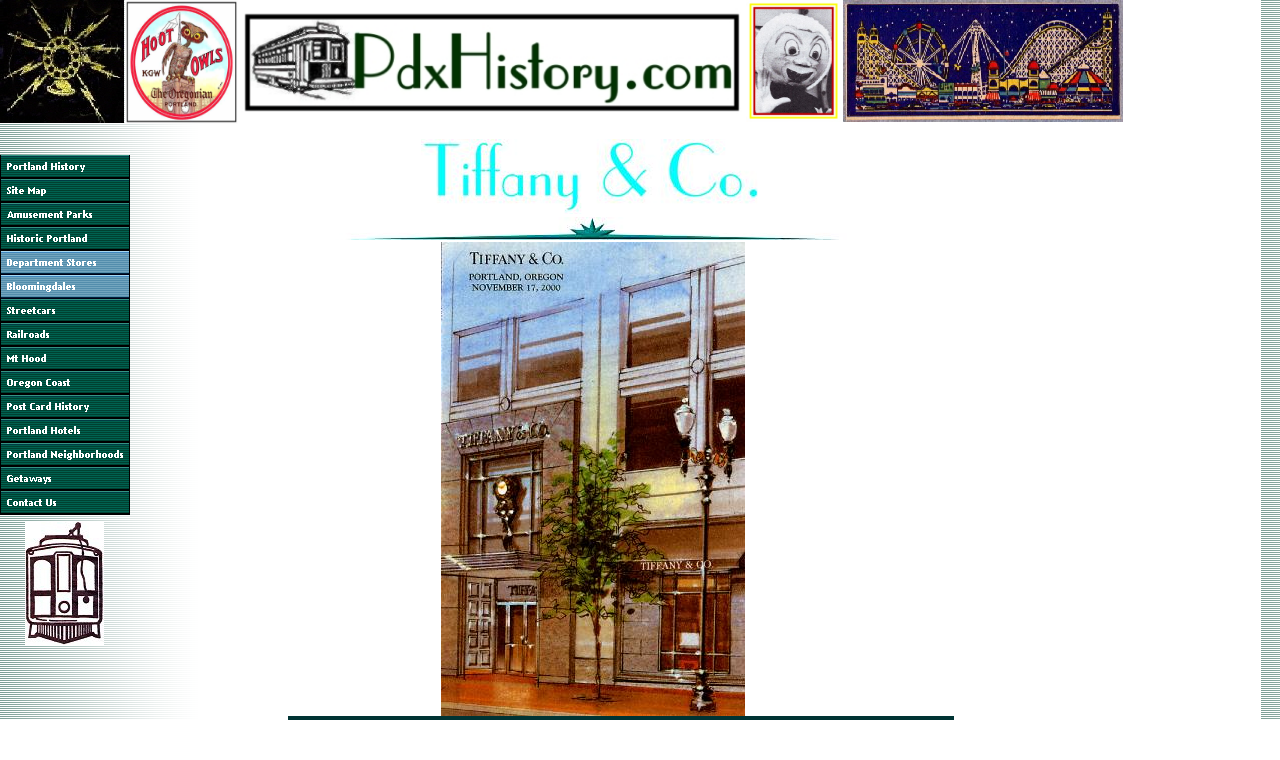

--- FILE ---
content_type: text/html
request_url: http://pdxhistory.com/html/tiffanys.html
body_size: 24239
content:

<!DOCTYPE HTML PUBLIC "-//W3C//DTD HTML 4.01 Transitional//EN">
<HTML>
<HEAD>
<TITLE>Tiffanys</TITLE>
<META HTTP-EQUIV="Content-Type" CONTENT="text/html; charset=ISO-8859-1">
<META NAME="Generator" CONTENT="NetObjects Fusion 8 for Windows">
<META NAME="Keywords" CONTENT="Portland History, Historic Portland Oregon, Amusement Parks, Streetcars, Trolleys, Interurbans, Trains, Department Stores, Postcards, Old Radio, Hotels, Mt. Hood, Columbia River Gorge, Oregon Coast">
<SCRIPT TYPE="text/javascript">
<!--
function F_loadRollover(){} function F_roll(){}
//-->
</SCRIPT>
<SCRIPT TYPE="text/javascript" SRC="../assets/rollover.js">
</SCRIPT>
<LINK REL="STYLESHEET" TYPE="text/css" HREF="../html/fusion.css">
<LINK REL="STYLESHEET" TYPE="text/css" HREF="../html/style.css">
<LINK REL="STYLESHEET" TYPE="text/css" HREF="../html/site.css">
</HEAD>
<BODY STYLE="margin: 0px;">
    <TABLE CELLPADDING="0" CELLSPACING="0" BORDER="0" WIDTH="1123">
        <TR VALIGN="TOP" ALIGN="LEFT">
            <TD>
                <TABLE BORDER="0" CELLSPACING="0" CELLPADDING="0" WIDTH="238">
                    <TR VALIGN="TOP" ALIGN="LEFT">
                        <TD HEIGHT="123" COLSPAN="3" WIDTH="124"><A HREF="../html/portland_radio.html"><IMG ID="Picture742" HEIGHT="123" WIDTH="124" SRC="../assets/images/autogen/micflash2.jpg" BORDER="0" ALT="micflash2" TITLE="micflash2"></A></TD>
                        <TD></TD>
                        <TD COLSPAN="2" ROWSPAN="2" WIDTH="113"><A HREF="../html/hoot_owls.html"><IMG ID="Picture740" HEIGHT="124" WIDTH="113" SRC="../assets/images/hoot-owl-art-sca.jpg" BORDER="0" ALT="hoot-owl-art-sca" TITLE="hoot-owl-art-sca"></A></TD>
                    </TR>
                    <TR VALIGN="TOP" ALIGN="LEFT">
                        <TD COLSPAN="4" HEIGHT="1"></TD>
                    </TR>
                    <TR VALIGN="TOP" ALIGN="LEFT">
                        <TD WIDTH="25" HEIGHT="31"><IMG SRC="../assets/images/autogen/clearpixel.gif" WIDTH="25" HEIGHT="1" BORDER="0" ALT=""></TD>
                        <TD></TD>
                        <TD WIDTH="20"><IMG SRC="../assets/images/autogen/clearpixel.gif" WIDTH="20" HEIGHT="1" BORDER="0" ALT=""></TD>
                        <TD WIDTH="1"><IMG SRC="../assets/images/autogen/clearpixel.gif" WIDTH="1" HEIGHT="1" BORDER="0" ALT=""></TD>
                        <TD WIDTH="5"><IMG SRC="../assets/images/autogen/clearpixel.gif" WIDTH="5" HEIGHT="1" BORDER="0" ALT=""></TD>
                        <TD WIDTH="108"><IMG SRC="../assets/images/autogen/clearpixel.gif" WIDTH="108" HEIGHT="1" BORDER="0" ALT=""></TD>
                    </TR>
                    <TR VALIGN="TOP" ALIGN="LEFT">
                        <TD HEIGHT="360" COLSPAN="5" WIDTH="130">
                            <TABLE ID="NavigationBar1" BORDER="0" CELLSPACING="0" CELLPADDING="0" WIDTH="130">
                                <TR VALIGN="TOP" ALIGN="LEFT">
                                    <TD WIDTH="130" HEIGHT="24"><A HREF="../index.html" class="nof-navButtonAnchor" onmouseover="F_loadRollover('NavigationButton1','',0);F_roll('NavigationButton1',1)" onmouseout="F_roll('NavigationButton1',0)"><IMG ID="NavigationButton1" NAME="NavigationButton1" HEIGHT="24" WIDTH="130" SRC="../assets/images/autogen/Portland-History_Np1_1.gif" onmouseover="F_loadRollover(this,'Portland-History_NRp2_1.gif',0)" BORDER="0" ALT="Portland History" TITLE="Portland History"></A></TD>
                                </TR>
                                <TR VALIGN="TOP" ALIGN="LEFT">
                                    <TD WIDTH="130" HEIGHT="24"><A HREF="../html/index.htm" class="nof-navButtonAnchor" onmouseover="F_loadRollover('NavigationButton2','',0);F_roll('NavigationButton2',1)" onmouseout="F_roll('NavigationButton2',0)"><IMG ID="NavigationButton2" NAME="NavigationButton2" HEIGHT="24" WIDTH="130" SRC="../assets/images/autogen/Site-Map_Np1_1.gif" onmouseover="F_loadRollover(this,'Site-Map_NRp2_1.gif',0)" BORDER="0" ALT="Site Map" TITLE="Site Map"></A></TD>
                                </TR>
                                <TR VALIGN="TOP" ALIGN="LEFT">
                                    <TD WIDTH="130" HEIGHT="24"><A HREF="../html/amusement_parks.html" class="nof-navButtonAnchor" onmouseover="F_loadRollover('NavigationButton3','',0);F_roll('NavigationButton3',1)" onmouseout="F_roll('NavigationButton3',0)"><IMG ID="NavigationButton3" NAME="NavigationButton3" HEIGHT="24" WIDTH="130" SRC="../assets/images/autogen/Amusement-Parks_Np1_1.gif" onmouseover="F_loadRollover(this,'Amusement-Parks_NRp2_1.gif',0)" BORDER="0" ALT="Amusement Parks" TITLE="Amusement Parks"></A></TD>
                                </TR>
                                <TR VALIGN="TOP" ALIGN="LEFT">
                                    <TD WIDTH="130" HEIGHT="24"><A HREF="../html/historic_portland.html" class="nof-navButtonAnchor" onmouseover="F_loadRollover('NavigationButton4','',0);F_roll('NavigationButton4',1)" onmouseout="F_roll('NavigationButton4',0)"><IMG ID="NavigationButton4" NAME="NavigationButton4" HEIGHT="24" WIDTH="130" SRC="../assets/images/autogen/Historic-Portland_Np1_1.gif" onmouseover="F_loadRollover(this,'Historic-Portland_NRp2_1.gif',0)" BORDER="0" ALT="Historic Portland" TITLE="Historic Portland"></A></TD>
                                </TR>
                                <TR VALIGN="TOP" ALIGN="LEFT">
                                    <TD WIDTH="130" HEIGHT="24"><A HREF="../html/department_stores.html" class="nof-navButtonAnchor" onmouseover="F_loadRollover('NavigationButton5','',0);F_roll('NavigationButton5',1)" onmouseout="F_roll('NavigationButton5',0)"><IMG ID="NavigationButton5" NAME="NavigationButton5" HEIGHT="24" WIDTH="130" SRC="../assets/images/autogen/Department-Stores_Hp3_1.gif" onmouseover="F_loadRollover(this,'Department-Stores_HRp4_1.gif',0)" BORDER="0" ALT="Department Stores" TITLE="Department Stores"></A></TD>
                                </TR>
                                <TR VALIGN="TOP" ALIGN="LEFT">
                                    <TD WIDTH="130" HEIGHT="24"><A HREF="../html/bloomingdales.html" class="nof-navButtonAnchor" onmouseover="F_loadRollover('NavigationButton6','',0);F_roll('NavigationButton6',1)" onmouseout="F_roll('NavigationButton6',0)"><IMG ID="NavigationButton6" NAME="NavigationButton6" HEIGHT="24" WIDTH="130" SRC="../assets/images/autogen/Bloomingdales_Hp3.gif" onmouseover="F_loadRollover(this,'Bloomingdales_HRp4.gif',0)" BORDER="0" ALT="Bloomingdales" TITLE="Bloomingdales"></A></TD>
                                </TR>
                                <TR VALIGN="TOP" ALIGN="LEFT">
                                    <TD WIDTH="130" HEIGHT="24"><A HREF="../html/streetcars.html" class="nof-navButtonAnchor" onmouseover="F_loadRollover('NavigationButton7','',0);F_roll('NavigationButton7',1)" onmouseout="F_roll('NavigationButton7',0)"><IMG ID="NavigationButton7" NAME="NavigationButton7" HEIGHT="24" WIDTH="130" SRC="../assets/images/autogen/Streetcars_Np1_1.gif" onmouseover="F_loadRollover(this,'Streetcars_NRp2_1.gif',0)" BORDER="0" ALT="Streetcars" TITLE="Streetcars"></A></TD>
                                </TR>
                                <TR VALIGN="TOP" ALIGN="LEFT">
                                    <TD WIDTH="130" HEIGHT="24"><A HREF="../html/railroads.html" class="nof-navButtonAnchor" onmouseover="F_loadRollover('NavigationButton8','',0);F_roll('NavigationButton8',1)" onmouseout="F_roll('NavigationButton8',0)"><IMG ID="NavigationButton8" NAME="NavigationButton8" HEIGHT="24" WIDTH="130" SRC="../assets/images/autogen/Railroads_Np1_1.gif" onmouseover="F_loadRollover(this,'Railroads_NRp2_1.gif',0)" BORDER="0" ALT="Railroads" TITLE="Railroads"></A></TD>
                                </TR>
                                <TR VALIGN="TOP" ALIGN="LEFT">
                                    <TD WIDTH="130" HEIGHT="24"><A HREF="../html/mt_hood.html" class="nof-navButtonAnchor" onmouseover="F_loadRollover('NavigationButton9','',0);F_roll('NavigationButton9',1)" onmouseout="F_roll('NavigationButton9',0)"><IMG ID="NavigationButton9" NAME="NavigationButton9" HEIGHT="24" WIDTH="130" SRC="../assets/images/autogen/Mt-Hood_Np1_1.gif" onmouseover="F_loadRollover(this,'Mt-Hood_NRp2_1.gif',0)" BORDER="0" ALT="Mt Hood" TITLE="Mt Hood"></A></TD>
                                </TR>
                                <TR VALIGN="TOP" ALIGN="LEFT">
                                    <TD WIDTH="130" HEIGHT="24"><A HREF="../html/oregon_coast.html" class="nof-navButtonAnchor" onmouseover="F_loadRollover('NavigationButton10','',0);F_roll('NavigationButton10',1)" onmouseout="F_roll('NavigationButton10',0)"><IMG ID="NavigationButton10" NAME="NavigationButton10" HEIGHT="24" WIDTH="130" SRC="../assets/images/autogen/Oregon-Coast_Np1_1.gif" onmouseover="F_loadRollover(this,'Oregon-Coast_NRp2_1.gif',0)" BORDER="0" ALT="Oregon Coast" TITLE="Oregon Coast"></A></TD>
                                </TR>
                                <TR VALIGN="TOP" ALIGN="LEFT">
                                    <TD WIDTH="130" HEIGHT="24"><A HREF="../html/post_card_history.html" class="nof-navButtonAnchor" onmouseover="F_loadRollover('NavigationButton11','',0);F_roll('NavigationButton11',1)" onmouseout="F_roll('NavigationButton11',0)"><IMG ID="NavigationButton11" NAME="NavigationButton11" HEIGHT="24" WIDTH="130" SRC="../assets/images/autogen/Post-Card-History_Np1_1.gif" onmouseover="F_loadRollover(this,'Post-Card-History_NRp2_1.gif',0)" BORDER="0" ALT="Post Card History" TITLE="Post Card History"></A></TD>
                                </TR>
                                <TR VALIGN="TOP" ALIGN="LEFT">
                                    <TD WIDTH="130" HEIGHT="24"><A HREF="../html/portland_hotels.html" class="nof-navButtonAnchor" onmouseover="F_loadRollover('NavigationButton12','',0);F_roll('NavigationButton12',1)" onmouseout="F_roll('NavigationButton12',0)"><IMG ID="NavigationButton12" NAME="NavigationButton12" HEIGHT="24" WIDTH="130" SRC="../assets/images/autogen/Portland-Hotels_Np1_1.gif" onmouseover="F_loadRollover(this,'Portland-Hotels_NRp2_1.gif',0)" BORDER="0" ALT="Portland Hotels" TITLE="Portland Hotels"></A></TD>
                                </TR>
                                <TR VALIGN="TOP" ALIGN="LEFT">
                                    <TD WIDTH="130" HEIGHT="24"><A HREF="../html/portland_neighborhoods.html" class="nof-navButtonAnchor" onmouseover="F_loadRollover('NavigationButton13','',0);F_roll('NavigationButton13',1)" onmouseout="F_roll('NavigationButton13',0)"><IMG ID="NavigationButton13" NAME="NavigationButton13" HEIGHT="24" WIDTH="130" SRC="../assets/images/autogen/Portland-Neighborhoods_Np1_1.gif" onmouseover="F_loadRollover(this,'Portland-Neighborhoods_NRp2_1.gif',0)" BORDER="0" ALT="Portland Neighborhoods" TITLE="Portland Neighborhoods"></A></TD>
                                </TR>
                                <TR VALIGN="TOP" ALIGN="LEFT">
                                    <TD WIDTH="130" HEIGHT="24"><A HREF="../html/getaways.html" class="nof-navButtonAnchor" onmouseover="F_loadRollover('NavigationButton14','',0);F_roll('NavigationButton14',1)" onmouseout="F_roll('NavigationButton14',0)"><IMG ID="NavigationButton14" NAME="NavigationButton14" HEIGHT="24" WIDTH="130" SRC="../assets/images/autogen/Getaways_Np1_1.gif" onmouseover="F_loadRollover(this,'Getaways_NRp2_1.gif',0)" BORDER="0" ALT="Getaways" TITLE="Getaways"></A></TD>
                                </TR>
                                <TR VALIGN="TOP" ALIGN="LEFT">
                                    <TD WIDTH="130" HEIGHT="24"><A HREF="../html/contact_us.html" class="nof-navButtonAnchor" onmouseover="F_loadRollover('NavigationButton15','',0);F_roll('NavigationButton15',1)" onmouseout="F_roll('NavigationButton15',0)"><IMG ID="NavigationButton15" NAME="NavigationButton15" HEIGHT="24" WIDTH="130" SRC="../assets/images/autogen/Contact-Us_Np1_1.gif" onmouseover="F_loadRollover(this,'Contact-Us_NRp2_1.gif',0)" BORDER="0" ALT="Contact Us" TITLE="Contact Us"></A></TD>
                                </TR>
                            </TABLE>
                        </TD>
                        <TD></TD>
                    </TR>
                    <TR VALIGN="TOP" ALIGN="LEFT">
                        <TD COLSPAN="6" HEIGHT="7"></TD>
                    </TR>
                    <TR VALIGN="TOP" ALIGN="LEFT">
                        <TD HEIGHT="123"></TD>
                        <TD WIDTH="79"><A HREF="../html/streetcars.html"><IMG ID="Picture743" HEIGHT="123" WIDTH="79" SRC="../assets/images/autogen/trolleylogoaa.jpg" BORDER="0" ALT="trolleylogoaa" TITLE="trolleylogoaa"></A></TD>
                        <TD COLSPAN="4"></TD>
                    </TR>
                </TABLE>
            </TD>
            <TD>
                <TABLE BORDER="0" CELLSPACING="0" CELLPADDING="0" WIDTH="885">
                    <TR VALIGN="TOP" ALIGN="LEFT">
                        <TD COLSPAN="5" HEIGHT="7"></TD>
                        <TD COLSPAN="2" ROWSPAN="3" WIDTH="95"><A HREF="../html/mr_moon.html"><IMG ID="Picture741" HEIGHT="122" WIDTH="95" SRC="../assets/images/MR_MOON1aa.jpg" BORDER="0" ALT="MR MOON1aa" TITLE="MR MOON1aa"></A></TD>
                        <TD></TD>
                        <TD COLSPAN="2" ROWSPAN="3" WIDTH="280"><A HREF="../html/amusement_parks.html"><IMG ID="Picture351" HEIGHT="122" WIDTH="280" SRC="../assets/images/autogen/amparkart2.jpg" BORDER="0" ALT="amparkart2" TITLE="amparkart2"></A></TD>
                    </TR>
                    <TR VALIGN="TOP" ALIGN="LEFT">
                        <TD HEIGHT="111" COLSPAN="5" WIDTH="508"><A HREF="../index.html"><IMG ID="Picture18" HEIGHT="111" WIDTH="508" SRC="../assets/images/pdxhistorylogo1a.jpg" BORDER="0" ALT="pdxhistorylogo1a" TITLE="pdxhistorylogo1a"></A></TD>
                        <TD></TD>
                    </TR>
                    <TR VALIGN="TOP" ALIGN="LEFT">
                        <TD COLSPAN="5" HEIGHT="4"></TD>
                        <TD></TD>
                    </TR>
                    <TR VALIGN="TOP" ALIGN="LEFT">
                        <TD WIDTH="97" HEIGHT="17"><IMG SRC="../assets/images/autogen/clearpixel.gif" WIDTH="97" HEIGHT="1" BORDER="0" ALT=""></TD>
                        <TD WIDTH="86"><IMG SRC="../assets/images/autogen/clearpixel.gif" WIDTH="86" HEIGHT="1" BORDER="0" ALT=""></TD>
                        <TD WIDTH="20"><IMG SRC="../assets/images/autogen/clearpixel.gif" WIDTH="20" HEIGHT="1" BORDER="0" ALT=""></TD>
                        <TD></TD>
                        <TD WIDTH="1"><IMG SRC="../assets/images/autogen/clearpixel.gif" WIDTH="1" HEIGHT="1" BORDER="0" ALT=""></TD>
                        <TD WIDTH="16"><IMG SRC="../assets/images/autogen/clearpixel.gif" WIDTH="16" HEIGHT="1" BORDER="0" ALT=""></TD>
                        <TD WIDTH="79"><IMG SRC="../assets/images/autogen/clearpixel.gif" WIDTH="79" HEIGHT="1" BORDER="0" ALT=""></TD>
                        <TD WIDTH="2"><IMG SRC="../assets/images/autogen/clearpixel.gif" WIDTH="2" HEIGHT="1" BORDER="0" ALT=""></TD>
                        <TD WIDTH="5"><IMG SRC="../assets/images/autogen/clearpixel.gif" WIDTH="5" HEIGHT="1" BORDER="0" ALT=""></TD>
                        <TD WIDTH="275"><IMG SRC="../assets/images/autogen/clearpixel.gif" WIDTH="275" HEIGHT="1" BORDER="0" ALT=""></TD>
                    </TR>
                    <TR VALIGN="TOP" ALIGN="LEFT">
                        <TD COLSPAN="2" HEIGHT="75"></TD>
                        <TD COLSPAN="4" WIDTH="341"><IMG ID="Picture143" HEIGHT="75" WIDTH="341" SRC="../assets/images/tiffanyfont.jpg" BORDER="0"></TD>
                        <TD COLSPAN="4"></TD>
                    </TR>
                    <TR VALIGN="TOP" ALIGN="LEFT">
                        <TD COLSPAN="10" HEIGHT="3"></TD>
                    </TR>
                    <TR VALIGN="TOP" ALIGN="LEFT">
                        <TD HEIGHT="23"></TD>
                        <TD COLSPAN="8" WIDTH="513"><IMG ID="Picture145" HEIGHT="23" WIDTH="513" SRC="../assets/images/tealburst.jpg" BORDER="0"></TD>
                        <TD></TD>
                    </TR>
                    <TR VALIGN="TOP" ALIGN="LEFT">
                        <TD COLSPAN="10" HEIGHT="2"></TD>
                    </TR>
                    <TR VALIGN="TOP" ALIGN="LEFT">
                        <TD COLSPAN="3" HEIGHT="474"></TD>
                        <TD WIDTH="304"><IMG ID="Picture144" HEIGHT="474" WIDTH="304" SRC="../assets/images/tiffanypdx.jpg" BORDER="0"></TD>
                        <TD COLSPAN="6"></TD>
                    </TR>
                </TABLE>
                <TABLE BORDER="0" CELLSPACING="0" CELLPADDING="0" WIDTH="716">
                    <TR VALIGN="TOP" ALIGN="LEFT">
                        <TD WIDTH="50"><IMG SRC="../assets/images/autogen/clearpixel.gif" WIDTH="50" HEIGHT="1" BORDER="0" ALT=""></TD>
                        <TD WIDTH="666" ID="Text3" CLASS="TextObject" STYLE="font-family: 'Egyptian505 BT', serif; font-size: 14pt; color: rgb(0,255,255); font-weight: bold; background-color: rgb(0,51,51);">
                            <P STYLE="text-align: center; margin-bottom: 0px;"><SPAN STYLE="font-family: 'Egyptian505 BT', serif; color: rgb(0,255,255);"><A STYLE="font-family: 'Egyptian505 BT', serif; font-size: 14pt; color: rgb(0,255,255); font-weight: bold;" HREF="http://www.tiffanys.com/">Tiffany and Co.</A> opened their 43rd store in Portland on November 17, 2000.</SPAN></P>
                        </TD>
                    </TR>
                </TABLE>
                <TABLE BORDER="0" CELLSPACING="0" CELLPADDING="0" WIDTH="616">
                    <TR VALIGN="TOP" ALIGN="LEFT">
                        <TD WIDTH="97" HEIGHT="2"><IMG SRC="../assets/images/autogen/clearpixel.gif" WIDTH="97" HEIGHT="1" BORDER="0" ALT=""></TD>
                        <TD WIDTH="6"><IMG SRC="../assets/images/autogen/clearpixel.gif" WIDTH="6" HEIGHT="1" BORDER="0" ALT=""></TD>
                        <TD WIDTH="104"><IMG SRC="../assets/images/autogen/clearpixel.gif" WIDTH="104" HEIGHT="1" BORDER="0" ALT=""></TD>
                        <TD WIDTH="1"><IMG SRC="../assets/images/autogen/clearpixel.gif" WIDTH="1" HEIGHT="1" BORDER="0" ALT=""></TD>
                        <TD WIDTH="299"><IMG SRC="../assets/images/autogen/clearpixel.gif" WIDTH="299" HEIGHT="1" BORDER="0" ALT=""></TD>
                        <TD WIDTH="103"><IMG SRC="../assets/images/autogen/clearpixel.gif" WIDTH="103" HEIGHT="1" BORDER="0" ALT=""></TD>
                        <TD WIDTH="6"><IMG SRC="../assets/images/autogen/clearpixel.gif" WIDTH="6" HEIGHT="1" BORDER="0" ALT=""></TD>
                    </TR>
                    <TR VALIGN="TOP" ALIGN="LEFT">
                        <TD HEIGHT="23"></TD>
                        <TD COLSPAN="5" WIDTH="513"><IMG ID="Picture655" HEIGHT="23" WIDTH="513" SRC="../assets/images/tealburst.jpg" BORDER="0"></TD>
                        <TD></TD>
                    </TR>
                    <TR VALIGN="TOP" ALIGN="LEFT">
                        <TD COLSPAN="3" HEIGHT="191"></TD>
                        <TD COLSPAN="2" WIDTH="300"><A HREF="../html/department_stores.html"><IMG ID="Picture146" HEIGHT="191" WIDTH="300" SRC="../assets/images/deptstorelink2.jpg" BORDER="0"></A></TD>
                        <TD COLSPAN="2"></TD>
                    </TR>
                    <TR VALIGN="TOP" ALIGN="LEFT">
                        <TD COLSPAN="3"></TD>
                        <TD COLSPAN="2" WIDTH="300" ID="Text4" CLASS="TextObject" STYLE="background-color: rgb(0,51,51);">
                            <P STYLE="font-family: 'Egyptian505 BT', serif; font-size: 14pt; color: rgb(0,255,255); font-weight: bold; text-align: center; background-color: rgb(0,51,51); margin-bottom: 0px;"><SPAN STYLE="color: rgb(102,153,153);"><A STYLE="font-family: 'Egyptian505 BT', serif; font-size: 14pt; color: rgb(0,255,255); font-weight: bold; background-color: rgb(0,51,51);" HREF="../html/department_stores.html">Department Stores</A></SPAN></P>
                        </TD>
                        <TD COLSPAN="2"></TD>
                    </TR>
                    <TR VALIGN="TOP" ALIGN="LEFT">
                        <TD COLSPAN="4"></TD>
                        <TD WIDTH="299" ID="Text5" CLASS="TextObject" STYLE="background-color: rgb(0,51,51);">
                            <P STYLE="text-align: center; margin-bottom: 0px;"><SPAN STYLE="font-family: 'Limelight 1'; font-size: 12pt; color: rgb(0,255,255); background-color: rgb(0,51,51);">Last updated 10-23-16</SPAN></P>
                        </TD>
                        <TD COLSPAN="2"></TD>
                    </TR>
                    <TR VALIGN="TOP" ALIGN="LEFT">
                        <TD COLSPAN="2" HEIGHT="23"></TD>
                        <TD COLSPAN="5" WIDTH="513"><IMG ID="Picture147" HEIGHT="23" WIDTH="513" SRC="../assets/images/tealburst2.jpg" BORDER="0"></TD>
                    </TR>
                </TABLE>
                <TABLE BORDER="0" CELLSPACING="0" CELLPADDING="0" WIDTH="710">
                    <TR VALIGN="TOP" ALIGN="LEFT">
                        <TD WIDTH="51" HEIGHT="16"><IMG SRC="../assets/images/autogen/clearpixel.gif" WIDTH="51" HEIGHT="1" BORDER="0" ALT=""></TD>
                        <TD WIDTH="659"><IMG SRC="../assets/images/autogen/clearpixel.gif" WIDTH="659" HEIGHT="1" BORDER="0" ALT=""></TD>
                    </TR>
                    <TR VALIGN="TOP" ALIGN="LEFT">
                        <TD></TD>
                        <TD WIDTH="659" ID="Text206" CLASS="TextObject" STYLE="background-color: rgb(0,51,51);">
                            <P STYLE="text-align: center; margin-bottom: 0px;"><SPAN STYLE="font-size: 16pt; color: rgb(255,255,255); background-color: rgb(0,51,51);"><SPAN STYLE="font-family: Tahoma,Verdana,Arial,Helvetica,Sans-serif;">copyright &#169; 2017 PdxHistory.com</SPAN></SPAN></P>
                        </TD>
                    </TR>
                </TABLE>
                <TABLE BORDER="0" CELLSPACING="0" CELLPADDING="0">
                    <TR VALIGN="TOP" ALIGN="LEFT">
                        <TD WIDTH="52" HEIGHT="1"><IMG SRC="../assets/images/autogen/clearpixel.gif" WIDTH="52" HEIGHT="1" BORDER="0" ALT=""></TD>
                        <TD></TD>
                    </TR>
                    <TR VALIGN="TOP" ALIGN="LEFT">
                        <TD></TD>
                        <TD WIDTH="645" CLASS="TextNavBar" STYLE="text-align: center;">[<A CLASS="nof-navPositioning" HREF="../index.html">Portland&nbsp;History</A>] [<A CLASS="nof-navPositioning" HREF="../html/index.htm">Site&nbsp;Map</A>] [<A CLASS="nof-navPositioning" HREF="../html/amusement_parks.html">Amusement&nbsp;Parks</A>] [<A CLASS="nof-navPositioning" HREF="../html/historic_portland.html">Historic&nbsp;Portland</A>] [<A CLASS="nof-navPositioning" HREF="../html/department_stores.html">Department&nbsp;Stores</A>] [<A CLASS="nof-navPositioning" HREF="../html/bloomingdales.html">Bloomingdales</A>] [<A CLASS="nof-navPositioning" HREF="../html/streetcars.html">Streetcars</A>] [<A CLASS="nof-navPositioning" HREF="../html/railroads.html">Railroads</A>] [<A CLASS="nof-navPositioning" HREF="../html/mt_hood.html">Mt&nbsp;Hood</A>] [<A CLASS="nof-navPositioning" HREF="../html/oregon_coast.html">Oregon&nbsp;Coast</A>] [<A CLASS="nof-navPositioning" HREF="../html/post_card_history.html">Post&nbsp;Card&nbsp;History</A>] [<A CLASS="nof-navPositioning" HREF="../html/portland_hotels.html">Portland&nbsp;Hotels</A>] [<A CLASS="nof-navPositioning" HREF="../html/portland_neighborhoods.html">Portland&nbsp;Neighborhoods</A>] [<A CLASS="nof-navPositioning" HREF="../html/getaways.html">Getaways</A>] [<A CLASS="nof-navPositioning" HREF="../html/contact_us.html">Contact&nbsp;Us</A>]</TD>
                    </TR>
                </TABLE>
            </TD>
        </TR>
    </TABLE>
</BODY>
</HTML>
 

--- FILE ---
content_type: text/css
request_url: http://pdxhistory.com/html/style.css
body_size: 4904
content:
/* CSS definition file containing sitestyle stylesheets */
BODY { font-family: Palatino Linotype ; font-size: 16pt; font-weight: normal; background-color: rgb(255,255,255); background-image: url( "../assets/images/background.gif" );
	color : rgb(0,51,51)}
 A:active { color: rgb(0,128,128);
	font-family : Palatino Linotype ;
	font-size : 16pt}
 A:link { color: rgb(0,51,204);
	font-family : Palatino Linotype ;
	font-size : 16pt}
 A:visited { color: rgb(0,153,255);
	font-family : Palatino Linotype ;
	font-size : 16pt}
 P { font-family: Palatino Linotype ; font-size: 16pt; color: rgb(0,128,128); font-weight: normal}
 .TextNavBar{ font-size: 16pt;
	font-family : Palatino Linotype ;
	color : rgb(0,51,51)}
 .nof_PhoenixGreenBanners18-Banner1{
font-family:Palatino Linotype ; font-size:32px; font-weight:bold; font-style:normal; color:rgb(192,192,192) 
}

.nof_PhoenixGreenBanners20-Banner2{
font-family:Palatino Linotype ; font-size:22pt; font-weight:bold; font-style:normal; color:#000000; background-color:#ffffff; width:600px; height:106px; text-align:center 
}

.nof_PhoenixGreenBanners22-Banner3{
font-family:Palatino Linotype ; font-size:36px; font-weight:bold; font-style:normal; color:#000000; background-color:#ffffff; width:600px; height:50px; text-align:center 
}

.nof_PhoenixGreenBanners24-Banner4{
font-family:MS Sans Serif ; font-size:10; font-weight:400; font-style:normal; color:#000000; background-color:#ffffff; width:600px; height:50px; text-align:center 
}

.nof_PhoenixGreenBanners26-Banner5{
font-family:MS Sans Serif ; font-size:10; font-weight:400; font-style:normal; color:#000000 
}

.nof_PhoenixGreenBanners28-Banner6{
font-family:Parisian BT ; font-size:28; font-weight:700; font-style:normal; color:#ffffff 
}

.nof_PhoenixGreenNavbar2-Regular{
font-family:Trebuchet MS ; font-size:8; font-weight:700; font-style:normal; color:#ffffff 
}

.nof_PhoenixGreenNavbar4-Rollover{
font-family:Trebuchet MS ; font-size:8; font-weight:700; font-style:normal; color:#ffffff 
}

.nof_PhoenixGreenNavbar6-Highlighted{
font-family:Trebuchet MS ; font-size:8; font-weight:700; font-style:normal; color:#ffffff 
}

.nof_PhoenixGreenNavbar8-HighlightedRollover{
font-family:Trebuchet MS ; font-size:8; font-weight:700; font-style:normal; color:#ffffff 
}

.nof_PhoenixGreenNavbar3-Regular{
font-family:Trebuchet MS ; font-size:8; font-weight:700; font-style:normal; color:#ffffff 
}

.nof_PhoenixGreenNavbar5-Rollover{
font-family:Trebuchet MS ; font-size:8; font-weight:700; font-style:normal; color:#ffffff 
}

.nof_PhoenixGreenNavbar7-Highlighted{
font-family:Trebuchet MS ; font-size:8; font-weight:700; font-style:normal; color:#ffffff 
}

.nof_PhoenixGreenNavbar9-HighlightedRollover{
font-family:Trebuchet MS ; font-size:8; font-weight:700; font-style:normal; color:#ffffff 
}

.nof_PhoenixGreenBanners31-Banner7{
font-family:MS Sans Serif ; font-size:10; font-weight:400; font-style:normal; color:#000000; background-color:#ffffff; width:600px; height:50px; text-align:center 
}

.nof_PhoenixGreenBanners33-Banner8{
font-family:MS Sans Serif ; font-size:10; font-weight:400; font-style:normal; color:#000000 
}

.nof_PhoenixGreenBanners35-Banner9{
font-family:Parisian BT ; font-size:28; font-weight:700; font-style:normal; color:#ffffff 
}
.nof_PhoenixGreenBanners37-Banner10{
font-family:MS Sans Serif ; font-size:10; font-weight:400; font-style:normal; color:#000000 
}
.nof_PhoenixGreenBanners41-Banner12{
font-family:Parisian BT ; font-size:28; font-weight:700; font-style:normal; color:#ffffff 
}

.nof_PhoenixGreenBanners43-Banner13{
font-family:Parisian BT ; font-size:28; font-weight:700; font-style:normal; color:#ffffff 
}

.nof_PhoenixGreenBanners45-Banner14{
font-family:MS Sans Serif ; font-size:10; font-weight:400; font-style:normal; color:#000000; background-color:#ffffff; width:600px; height:50px; text-align:center 
}

.nof_PhoenixGreenBanners47-Banner15{
font-family:Parisian BT ; font-size:28; font-weight:700; font-style:normal; color:#ffffff 
}
.nof_PhoenixGreenBanners49-Banner16{
font-family:Parisian BT ; font-size:28; font-weight:700; font-style:normal; color:#003300 
}

.nof_PhoenixGreenBanners51-Banner17{
font-family:MS Sans Serif ; font-size:10; font-weight:400; font-style:normal; color:#000000; background-color:#ffffff; width:600px; height:50px; text-align:center 
}
A:hover { color: rgb(0,128,128);
	font-size : 16pt;
	font-family : Palatino Linotype }
 




.nof_PhoenixGreenBanners55-Banner19{
font-family:MS Sans Serif ; font-size:10; font-weight:400; font-style:normal; color:#000000; background-color:#ffffff; width:600px; height:50px; text-align:center 
}

.nof_PhoenixGreenBanners57-Banner20{
font-family:MS Sans Serif ; font-size:10; font-weight:400; font-style:normal; color:#000000 
}
.TextObject{	font-family : Palatino Linotype ;
	font-size : 16pt
}
A{	font-family : Palatino Linotype ;
	font-size : 16pt;
	color : rgb(0,51,51)
}
